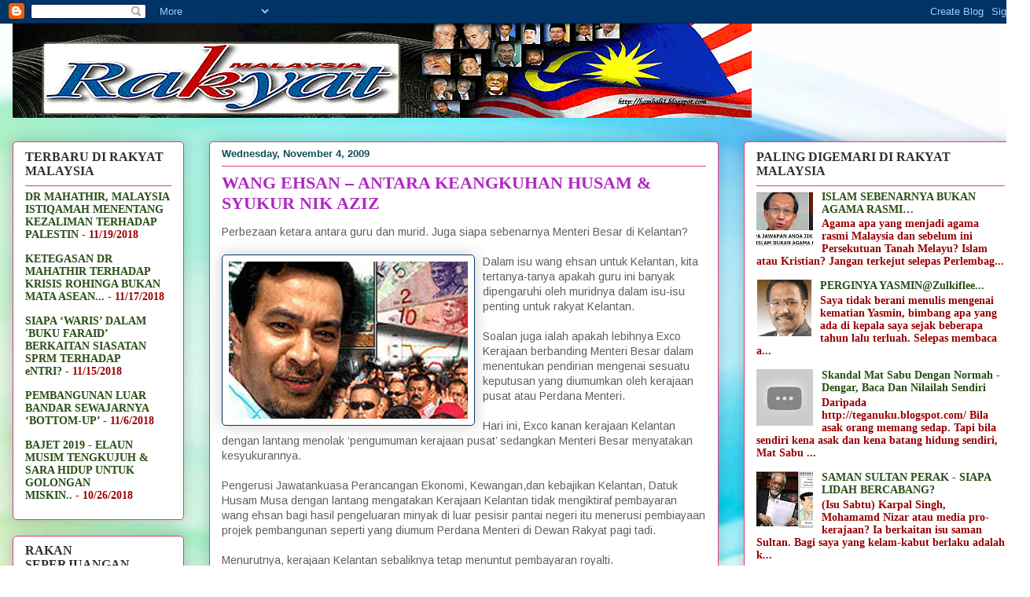

--- FILE ---
content_type: text/javascript; charset=UTF-8
request_url: https://hambali1.blogspot.com/2009_11_04_archive.html?action=getFeed&widgetId=Feed3&widgetType=Feed&responseType=js&xssi_token=AOuZoY4gkYA5Gm92rasin1dsUJ9jwGF62g%3A1768790042844
body_size: 344
content:
try {
_WidgetManager._HandleControllerResult('Feed3', 'getFeed',{'status': 'ok', 'feed': {'entries': [{'title': 'DR MAHATHIR, MALAYSIA ISTIQAMAH MENENTANG KEZALIMAN TERHADAP PALESTIN', 'link': 'http://hambali1.blogspot.com/2018/11/dr-mahathir-malaysia-istiqamah.html', 'publishedDate': '2018-11-19T11:27:00.000-08:00', 'author': 'noreply@blogger.com (Hambali Abdul Latiff)'}, {'title': 'KETEGASAN DR MAHATHIR TERHADAP KRISIS ROHINGA BUKAN MATA ASEAN...', 'link': 'http://hambali1.blogspot.com/2018/11/ketegasan-dr-mahathir-terhadap-krisis.html', 'publishedDate': '2018-11-16T16:34:00.000-08:00', 'author': 'noreply@blogger.com (Hambali Abdul Latiff)'}, {'title': 'SIAPA \u2018WARIS\u2019 DALAM \x27BUKU FARAID\u2019 BERKAITAN SIASATAN SPRM TERHADAP eNTRI?', 'link': 'http://hambali1.blogspot.com/2018/11/siapa-waris-dalam-buku-faraid-berkaitan.html', 'publishedDate': '2018-11-15T15:00:00.000-08:00', 'author': 'noreply@blogger.com (Hambali Abdul Latiff)'}, {'title': 'PEMBANGUNAN LUAR BANDAR SEWAJARNYA \u2018BOTTOM-UP\u2019', 'link': 'http://hambali1.blogspot.com/2018/11/pembangunan-luar-bandar-sewajarnya.html', 'publishedDate': '2018-11-05T17:58:00.000-08:00', 'author': 'noreply@blogger.com (Hambali Abdul Latiff)'}, {'title': 'BAJET 2019 - ELAUN MUSIM TENGKUJUH \x26 SARA HIDUP UNTUK GOLONGAN MISKIN..', 'link': 'http://hambali1.blogspot.com/2018/10/bajet-2019-elaun-musim-tengkujuh-elaun.html', 'publishedDate': '2018-10-26T09:19:00.000-07:00', 'author': 'noreply@blogger.com (Hambali Abdul Latiff)'}], 'title': 'Rakyat Malaysia'}});
} catch (e) {
  if (typeof log != 'undefined') {
    log('HandleControllerResult failed: ' + e);
  }
}
